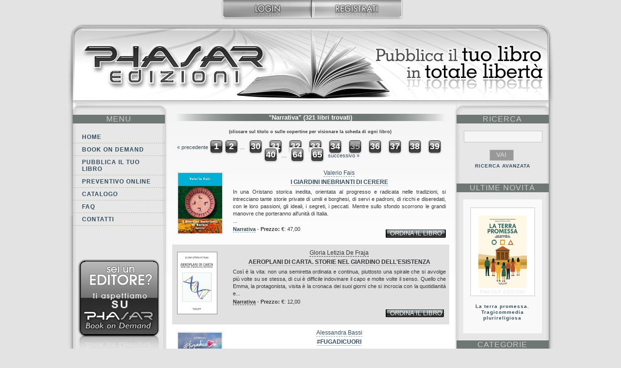

--- FILE ---
content_type: text/html; charset=utf-8
request_url: https://www.phasar.net/catalogo/categoria/narrativa/page/35?set_state=autori/J
body_size: 4817
content:
<!DOCTYPE HTML PUBLIC "-//W3C//DTD HTML 4.01//EN" "http://www.w3.org/TR/html4/strict.dtd">
<html>
<head>
<meta http-equiv="Content-Type" content="text/html; charset=utf-8" />
<meta name="keywords" content="book on demand, print on demand, pubblicare un libro, pubblicazione libri, pubblica libro, pubblicare libro, self-publishing, selfpublishing, stampa libri, autopubblicazione, pubblicazione libro, codice ISBN, come pubblicare un libro, correzione bozze, impaginazione libro, libri, editoria, editoria digitale, Phasar Edizioni, stampa libri su richiesta, pubblicazioni, libri bassa tiratura, stampa libri in bassa tiratura, pubblicare ebook, pubblicazione ebook, libri digitali, stampa digitale libri, stampa libri digitali, pdf, epub, Adobe Pdf, libri su richiesta, brossura fresata, brossura cucita, alette libri, booktrailer, promozione libri, ufficio stampa libri" />
<meta name="author" content="Phasar Edizioni - www.phasar.net" />
<meta name="Language" content="it, en" /> <!--Pubblicare un libro. Book On Demand. Codice ISBN. Valutazione testi, correzione bozze. Promozione online. Tempi rapidi di consegna. eBook. Booktrailer-->
<meta name="description" content="Pubblicare un libro senza vincoli. Book On Demand, Print on demand, Self-publishing, Autopubblicazione. Codice ISBN, Correzione bozze, Impaginazione, Pubblicazione eBook, Promozione libri, Booktrailer, eBook. Valutazione testi. Come pubblicare un libro. Distribuzione eBook. Stampa libri digitale, Stampa digitale libri."  />
<link rel="shortcut icon" href="https://www.phasar.net/media/images/favicon.ico" type="image/x-icon"/>
<link rel="icon" href="https://www.phasar.net/media/images/favicon.png" type="image/x-icon"/>
<link media="screen" rel="stylesheet" type="text/css" href="https://www.phasar.net/media/css/ccookie_style.css" />


<title>Phasar Edizioni - Catalogo - "Narrativa"</title>
<link media="screen" rel="stylesheet" type="text/css" href="https://www.phasar.net/media/css/elenco_libri.css" />
<link media="screen" rel="stylesheet" type="text/css" href="https://www.phasar.net/media/css/home.css" />
<link media="screen" rel="stylesheet" type="text/css" href="https://www.phasar.net/media/css/menu_categoria.css" />
<link media="screen" rel="stylesheet" type="text/css" href="https://www.phasar.net/media/css/generale.css" />
<script type="text/javascript" src="https://www.phasar.net/media/js/jquery.js"></script>
<script type="text/javascript" src="https://www.phasar.net/media/js/dialog.js"></script>
<script type="text/javascript" src="https://www.phasar.net/media/js/cart.js"></script>
<!--[if IE 6]>
<link media="screen" rel="stylesheet" type="text/css" href="https://www.phasar.net/media/css/elenco_libri_ie6.css" />
<![endif]-->
<!--[if IE 6]><link media="screen" rel="stylesheet" type="text/css" href="https://www.phasar.net/media/css/home_ie6.css" /><![endif]-->
<!--[if IE 6]><link media="screen" rel="stylesheet" type="text/css" href="https://www.phasar.net/media/css/menu_categoria_ie6.css" /><![endif]-->
</head>

<body>

<!-- INIZIO login -->
<div id="login">
	<ul>
		<li id="heade_left">&nbsp;</li>
		<li><a style="border-bottom:0;" href="https://www.phasar.net/user/login"><img class="login_button" src="https://www.phasar.net/media/images/login.jpg"/></a><a style="border-bottom:0;" href="https://www.phasar.net/user/registrazione"><img class="login_button" src="https://www.phasar.net/media/images/registrati.jpg"/></a></li>	</ul>
</div>
<!-- FINE login -->

<div id="main_content">



<!-- INIZIO HEADER -->

<h1 id="header_2"><span></span>Book On Demand: Pubblicare il tuo libro su Phasar Edizioni</h1>
<!-- FINE HEADER-->



<!-- INIZIO MENU -->
<div id="menu">
	<script type="text/javascript" language="JavaScript">
<!--
function ControllaMail(forma)
	{
	EmailAddr = forma.email.value;
	Filtro = /^([a-zA-Z0-9_\.\-])+\@(([a-zA-Z0-9\-]{2,})+\.)+([a-zA-Z0-9]{2,})+$/;
	if (Filtro.test(EmailAddr))
		return true;
	else
	{
		alert("Controlla l'indirizzo di email inserito");
		forma.email.focus();
		return false;
	}
	}
//-->
</script>

<h1>MENU</h1>
<ul><li><a href="https://www.phasar.net/home">Home</a></li><li><a href="https://www.phasar.net/bookondemand">Book on demand</a></li><li><a href="https://www.phasar.net/pubblicailtuolibro">Pubblica il tuo libro</a></li><li><a href="https://www.phasar.net/preventivoonline/step1">Preventivo online</a></li><li><a href="https://www.phasar.net/catalogo/novita">Catalogo</a></li><li><a href="https://www.phasar.net/faq">FAQ</a></li><li><a href="https://www.phasar.net/contatti">Contatti</a></li></ul>
<!--INIZIO SEI UN EDITORE VAI SU BOOK ON DEMAND-->
	<h2 id="seiuneditore"><a href="http://www.bookondemand.it/" title="Vai al sito book on demand www.bookondemand.it" target="_blank"></a>Sei un editore? ti aspettiamo su Book on demand.<br /> visita il sito www.bookondemand.it</h2>
<!--FINE SEI UN EDITORE VAI SU BOOK ON DEMAND-->

<!--INIZIO NEWSLETTER-->
	<h2 id="newsletter"><a href="https://www.phasar.net/newsletter/welcome" title="www.phasar.net - Pubblica il tuo libro. Iscriviti alla nostra newsletter">Iscriviti</a>

<!--FINE NEWSLETTER-->
</div>
<!-- FINE MENU -->


﻿﻿<div id="scheda_main"><h3 class="titolo"> "Narrativa" (321 libri trovati)</h3><h5>(cliccare sul titolo o sulle copertine per visionare la scheda di ogni libro)</h5><div id="pagination">
<p class="pagination">

			<a href="https://www.phasar.net/catalogo/categoria/narrativa/page/34?set_state=autori/J">&laquo;&nbsp;precedente</a>
	

	
		<a class="page_number" href="https://www.phasar.net/catalogo/categoria/narrativa/page/1?set_state=autori/J">1</a>
		<a class="page_number" href="https://www.phasar.net/catalogo/categoria/narrativa/page/2?set_state=autori/J">2</a>
		…

									<a class="page_number" href="https://www.phasar.net/catalogo/categoria/narrativa/page/30?set_state=autori/J">30</a>
												<a class="page_number" href="https://www.phasar.net/catalogo/categoria/narrativa/page/31?set_state=autori/J">31</a>
												<a class="page_number" href="https://www.phasar.net/catalogo/categoria/narrativa/page/32?set_state=autori/J">32</a>
												<a class="page_number" href="https://www.phasar.net/catalogo/categoria/narrativa/page/33?set_state=autori/J">33</a>
												<a class="page_number" href="https://www.phasar.net/catalogo/categoria/narrativa/page/34?set_state=autori/J">34</a>
												<strong class="page_number">35</strong>
												<a class="page_number" href="https://www.phasar.net/catalogo/categoria/narrativa/page/36?set_state=autori/J">36</a>
												<a class="page_number" href="https://www.phasar.net/catalogo/categoria/narrativa/page/37?set_state=autori/J">37</a>
												<a class="page_number" href="https://www.phasar.net/catalogo/categoria/narrativa/page/38?set_state=autori/J">38</a>
												<a class="page_number" href="https://www.phasar.net/catalogo/categoria/narrativa/page/39?set_state=autori/J">39</a>
												<a class="page_number" href="https://www.phasar.net/catalogo/categoria/narrativa/page/40?set_state=autori/J">40</a>
					
		…
		<a class="page_number" href="https://www.phasar.net/catalogo/categoria/narrativa/page/64?set_state=autori/J">64</a>
		<a class="page_number" href="https://www.phasar.net/catalogo/categoria/narrativa/page/65?set_state=autori/J">65</a>

	

			<a href="https://www.phasar.net/catalogo/categoria/narrativa/page/36?set_state=autori/J">successivo&nbsp;&raquo;</a>
	
</p></div><div class="elenco"> <a href="https://www.phasar.net/catalogo/libro/i-giardini-inebrianti-di-cerere"><img src="https://www.phasar.net/media/images/libri/COP_I_giardini_di_Cerere_Phasar.jpg" alt="" /></a><div class="testo_elenco"><h3><a href="https://www.phasar.net/catalogo/autore/fais-valerio">Valerio Fais</a></h3><h2><a href="https://www.phasar.net/catalogo/libro/i-giardini-inebrianti-di-cerere">I Giardini Inebrianti di Cerere</a></h2><p>In una Oristano storica inedita, orientata al progresso e radicata nelle tradizioni, si intrecciano tante storie private di umili e borghesi, di servi e padroni, di ricchi e diseredati, con le loro passioni, gli ideali, i segreti, i peccati. Mentre sullo sfondo scorrono le grandi manovre che porteranno all'unit&agrave; di Italia.<br />...</p><p><b><a href="https://www.phasar.net/catalogo/categoria/narrativa">Narrativa</a></b> - <b>Prezzo:</b> &euro;: 47,00<div class="ordina"><a href="https://www.phasar.net/user/login">ordina il libro</a></div></div></div><div class="elenco_azzurro"> <a href="https://www.phasar.net/catalogo/libro/aeroplani-di-carta"><img src="https://www.phasar.net/media/images/libri/COP_Aeroplani_di_carta_Phasar.jpg" alt="" /></a><div class="testo_elenco"><h3><a href="https://www.phasar.net/catalogo/autore/letizia-de-fraja-gloria">Gloria Letizia De Fraja</a></h3><h2><a href="https://www.phasar.net/catalogo/libro/aeroplani-di-carta">Aeroplani di carta. Storie nel giardino dell'esistenza</a></h2><p>Cos&igrave; &egrave; la vita: non una semiretta ordinata e continua, piuttosto una spirale che si avvolge pi&ugrave; volte su se stessa, di cui &egrave; difficile indovinare il capo e molte volte il senso. Quello che Emma, la protagonista, visita &egrave; la cronaca dei suoi giorni che si incrocia con la quotidianit&agrave; e...</p><p><b><a href="https://www.phasar.net/catalogo/categoria/narrativa">Narrativa</a></b> - <b>Prezzo:</b> &euro;: 12,00<div class="ordina_azzurro"><a href="https://www.phasar.net/user/login">ordina il libro</a></div></div></div><div class="elenco"> <a href="https://www.phasar.net/catalogo/libro/fugadicuori"><img src="https://www.phasar.net/media/images/libri/Cop_fugadicuori_Phasar.jpg" alt="" /></a><div class="testo_elenco"><h3><a href="https://www.phasar.net/catalogo/autore/bassi-alessandra">Alessandra Bassi</a></h3><h2><a href="https://www.phasar.net/catalogo/libro/fugadicuori">#fugadicuori</a></h2><p>#fugadicuori &egrave; una storia di dolcezza e di ironia, che racconta con straordinaria vivacit&agrave; una condizione diffusa ai nostri giorni: quella dei single pi&ugrave; o meno per scelta, scontenti, impauriti o annoiati ma tenacemente avvinti a qualcosa che par loro assomigliare alla libert&agrave;.<br />...</p><p><b><a href="https://www.phasar.net/catalogo/categoria/narrativa">Narrativa</a></b> - <b>Prezzo:</b> &euro;: 12,00<div class="ordina"><a href="https://www.phasar.net/user/login">ordina il libro</a></div></div></div><div class="elenco_azzurro"> <a href="https://www.phasar.net/catalogo/libro/le-indagini-di-kenzo-tanaka"><img src="https://www.phasar.net/media/images/libri/COP_Le_indagini_di_Kenzo_Tanaka_Phasar.jpg" alt="" /></a><div class="testo_elenco"><h3><a href="https://www.phasar.net/catalogo/autore/paracchini-marco">Marco Paracchini</a></h3><h2><a href="https://www.phasar.net/catalogo/libro/le-indagini-di-kenzo-tanaka">Le indagini di Kenzo Tanaka - Nuova Ed.</a></h2><p>Come &egrave; morto l&rsquo;uomo con bocca e occhi spalancati ritrovato in una cucina di una villa? Chi &egrave; l&rsquo;uomo mostruoso che si aggira nella cittadina di Hann? Chi si cela dietro alle vittime ritrovate senza sangue?<br />
Spetter&agrave; a Kenzo Tanaka, investigatore privato, trovare delle risposte anche a costo della vita.<br />...</p><p><b><a href="https://www.phasar.net/catalogo/categoria/narrativa">Narrativa</a></b> - <b>Prezzo:</b> &euro;: 12,00<div class="ordina_azzurro"><span class="esaurito"><h4>ESAURITO / NON&nbsp;DISPONIBILE</h4></span></div></div></div><div class="elenco"> <a href="https://www.phasar.net/catalogo/libro/accadde-una-notte"><img src="https://www.phasar.net/media/images/libri/cop_accadde_una_notte_phasar.jpg" alt="" /></a><div class="testo_elenco"><h3><a href="https://www.phasar.net/catalogo/autore/di-andrea">Andrea Di</a></h3><h2><a href="https://www.phasar.net/catalogo/libro/accadde-una-notte">Accadde una notte</a></h2><p>Finalmente, dopo sei stagioni di Storie e Cronache Incompiute, Andrea Di ha avuto il suo Manoscritto di Sant&rsquo;Elena, una cuccagna, manna, sogno autorizzato per qualunque Autore in lieve affanno di ispirazione.<br />...</p><p><b><a href="https://www.phasar.net/catalogo/categoria/narrativa">Narrativa</a></b> - <b>Prezzo:</b> &euro;: 12,00<div class="ordina"><a href="https://www.phasar.net/user/login">ordina il libro</a></div></div></div><br/><div id="pagination">
<p class="pagination">

			<a href="https://www.phasar.net/catalogo/categoria/narrativa/page/34?set_state=autori/J">&laquo;&nbsp;precedente</a>
	

	
		<a class="page_number" href="https://www.phasar.net/catalogo/categoria/narrativa/page/1?set_state=autori/J">1</a>
		<a class="page_number" href="https://www.phasar.net/catalogo/categoria/narrativa/page/2?set_state=autori/J">2</a>
		…

									<a class="page_number" href="https://www.phasar.net/catalogo/categoria/narrativa/page/30?set_state=autori/J">30</a>
												<a class="page_number" href="https://www.phasar.net/catalogo/categoria/narrativa/page/31?set_state=autori/J">31</a>
												<a class="page_number" href="https://www.phasar.net/catalogo/categoria/narrativa/page/32?set_state=autori/J">32</a>
												<a class="page_number" href="https://www.phasar.net/catalogo/categoria/narrativa/page/33?set_state=autori/J">33</a>
												<a class="page_number" href="https://www.phasar.net/catalogo/categoria/narrativa/page/34?set_state=autori/J">34</a>
												<strong class="page_number">35</strong>
												<a class="page_number" href="https://www.phasar.net/catalogo/categoria/narrativa/page/36?set_state=autori/J">36</a>
												<a class="page_number" href="https://www.phasar.net/catalogo/categoria/narrativa/page/37?set_state=autori/J">37</a>
												<a class="page_number" href="https://www.phasar.net/catalogo/categoria/narrativa/page/38?set_state=autori/J">38</a>
												<a class="page_number" href="https://www.phasar.net/catalogo/categoria/narrativa/page/39?set_state=autori/J">39</a>
												<a class="page_number" href="https://www.phasar.net/catalogo/categoria/narrativa/page/40?set_state=autori/J">40</a>
					
		…
		<a class="page_number" href="https://www.phasar.net/catalogo/categoria/narrativa/page/64?set_state=autori/J">64</a>
		<a class="page_number" href="https://www.phasar.net/catalogo/categoria/narrativa/page/65?set_state=autori/J">65</a>

	

			<a href="https://www.phasar.net/catalogo/categoria/narrativa/page/36?set_state=autori/J">successivo&nbsp;&raquo;</a>
	
</p><a href="https://www.phasar.net/catalogo/catalogoPDF" target="_blank"><img src="https://www.phasar.net/media/images/catalogo_scarica.jpg" alt="Scarica il catalogo in PDF" title="Scarica il catalogo in PDF" border="0"/><br /></a></div></div>

<!-- INIZIO CATEGORIE -->
<div id="categorie">
<div id="cerca">
	<form action="https://www.phasar.net/catalogo/ricerca" method="post" id="form2">
		<h1>RICERCA</h1>
		<label></label>
		<input style="width:150px; height:18px;" type="text" name="keywords"/>
		<input style="background-color:#999; color:#e1e1e1;" name="search" type="submit"  class="search" id="search" value="VAI"/>
		<input type="hidden" name="__handlers" value="*"/>
	</form>
</div>
<div id="ricav">
	<a href="https://www.phasar.net/catalogo/ricercaavanzata">RICERCA AVANZATA</a></div>

<!-- INIZIO novità del mese -->
﻿<h1 class="main_link"><a href="https://www.phasar.net/catalogo/novita">ultime Novit&agrave;</a></h1>
<script language="JavaScript" type="text/javascript">
function changeNews(){
	$.get("https://www.phasar.net/catalogoajax/homenovita/"+(new Date()).getTime(),function(data){
		var data_array = data.split('§');
		$('#img_lib').attr('src','https://www.phasar.net/media/images/libri/'+data_array[0]);
		$('#img_lib').css('visibility','visible');
		$('#img_a').attr('href','https://www.phasar.net/catalogo/libro/'+data_array[1]);
		$('#titolo_a').attr('href','https://www.phasar.net/catalogo/libro/'+data_array[1]);
		$('#titolo_text').html(data_array[2]);
		}
	);

	setTimeout("changeNews()", 10000);
}

$(document).ready(function(){
	$('#img_lib').css('visibility','hidden');
	changeNews();
});

</script>
<div id="novita">
	<a id="img_a" href="#"><img id="img_lib" src="https://www.phasar.net/media/images/libro.jpg"  alt="" title="" style="visibility:hidden"/></a><br />
	<p><a id="titolo_a" href="#"><span id="titolo_text"></span></a></p>
</div>
<!-- FINE novità del mese -->


<h1><a href="https://www.phasar.net/catalogo/categoria/narrativa/page/35?set_state=categorie">categorie</a></h1><h1>autori</h1>
<br /><table align="center"><tr><td><a href="https://www.phasar.net/catalogo/categoria/narrativa/page/35?set_state=autori/A">A</a></td><td><a href="https://www.phasar.net/catalogo/categoria/narrativa/page/35?set_state=autori/B">B</a></td><td><a href="https://www.phasar.net/catalogo/categoria/narrativa/page/35?set_state=autori/C">C</a></td><td><a href="https://www.phasar.net/catalogo/categoria/narrativa/page/35?set_state=autori/D">D</a></td><td><a href="https://www.phasar.net/catalogo/categoria/narrativa/page/35?set_state=autori/E">E</a></td><td><a href="https://www.phasar.net/catalogo/categoria/narrativa/page/35?set_state=autori/F">F</a></td><td><a href="https://www.phasar.net/catalogo/categoria/narrativa/page/35?set_state=autori/G">G</a></td></tr><tr><td><a href="https://www.phasar.net/catalogo/categoria/narrativa/page/35?set_state=autori/H">H</a></td><td><a href="https://www.phasar.net/catalogo/categoria/narrativa/page/35?set_state=autori/I">I</a></td><td><a href="https://www.phasar.net/catalogo/categoria/narrativa/page/35?set_state=autori/J">J</a></td><td><a href="https://www.phasar.net/catalogo/categoria/narrativa/page/35?set_state=autori/K">K</a></td><td><a href="https://www.phasar.net/catalogo/categoria/narrativa/page/35?set_state=autori/L">L</a></td><td><a href="https://www.phasar.net/catalogo/categoria/narrativa/page/35?set_state=autori/M">M</a></td><td><a href="https://www.phasar.net/catalogo/categoria/narrativa/page/35?set_state=autori/N">N</a></td></tr><tr><td><a href="https://www.phasar.net/catalogo/categoria/narrativa/page/35?set_state=autori/O">O</a></td><td><a href="https://www.phasar.net/catalogo/categoria/narrativa/page/35?set_state=autori/P">P</a></td><td><a href="https://www.phasar.net/catalogo/categoria/narrativa/page/35?set_state=autori/Q">Q</a></td><td><a href="https://www.phasar.net/catalogo/categoria/narrativa/page/35?set_state=autori/R">R</a></td><td><a href="https://www.phasar.net/catalogo/categoria/narrativa/page/35?set_state=autori/S">S</a></td><td><a href="https://www.phasar.net/catalogo/categoria/narrativa/page/35?set_state=autori/T">T</a></td><td><a href="https://www.phasar.net/catalogo/categoria/narrativa/page/35?set_state=autori/U">U</a></td></tr><tr><td><a href="https://www.phasar.net/catalogo/categoria/narrativa/page/35?set_state=autori/V">V</a></td><td><a href="https://www.phasar.net/catalogo/categoria/narrativa/page/35?set_state=autori/W">W</a></td><td><a href="https://www.phasar.net/catalogo/categoria/narrativa/page/35?set_state=autori/X">X</a></td><td><a href="https://www.phasar.net/catalogo/categoria/narrativa/page/35?set_state=autori/Y">Y</a></td><td><a href="https://www.phasar.net/catalogo/categoria/narrativa/page/35?set_state=autori/Z">Z</a></td></tr></table><p align="center"><a href="https://www.phasar.net/catalogo/categoria/narrativa/page/35?set_state=autori/*">Tutti</a><ul><li></ul><ul><li><a href="https://www.phasar.net/catalogo/autore/jagher-andrea">Jagher Andrea</a><li><a href="https://www.phasar.net/catalogo/autore/jagher-nicolo">Jagher Nicolò</a><li><a href="https://www.phasar.net/catalogo/autore/judge-gary-marcus">Judge Gary Marcus</a></ul>
</div>

<!-- FINE CATEGORIE -->

<div id="prefooter">
 Per ulteriori informazioni:
 <script type="text/javascript">
<!--
var stb_domain = "phasar.net"
var stb_user = "book"
var stb_recipient = stb_user + "@" + stb_domain
var stb_url = "mailto:" + stb_recipient
document.write(stb_recipient.link(stb_url));
// -->
</script> 
 <br/>
oppure calcola il costo del tuo libro con il nostro <a href="https://www.phasar.net/preventivoonline/step1"><u>autopreventivo</u></a> 
</div>
<!-- <script type='text/javascript' src='/media/js/cookieconsent.js?ver=1.0'></script> -->
<div id="footer">
	<br />
	&copy; Copyright 2026 - Mediabook di Lapo Ferrarese<br />
	Tel. 055/49.97.11 - P.I.: 05266490480<br />
	Tutti i diritti sono riservati
	<br><a href="https://www.phasar.net/pubblicailtuolibro/index/privacy-policy-e-cookie-policy">Privacy Policy e Cookie Policy</a>
</div>
</div>
<script type='text/javascript' src='/media/js/cookieconsent.js?ver=1.0'></script>
<script type="text/javascript">
var gaJsHost = (("https:" == document.location.protocol) ? "https://ssl." : "http://www.");
document.write(unescape("%3Cscript src='" + gaJsHost + "google-analytics.com/ga.js' type='text/javascript'%3E%3C/script%3E"));
</script>
<script type="text/javascript">
try {
var pageTracker = _gat._getTracker("UA-4898832-1");
pageTracker._trackPageview();
} catch(err) {}</script>
</body>
</html>


--- FILE ---
content_type: text/html; charset=UTF-8
request_url: https://www.phasar.net/catalogoajax/homenovita/1769145394099
body_size: 29
content:
Cop_La_Terra_Promessa_PHASAR.jpg§la-terra-promessa-tragicommedia-plurireligiosa§La terra promessa. Tragicommedia plurireligiosa§

--- FILE ---
content_type: text/css;charset=UTF-8
request_url: https://www.phasar.net/media/css/elenco_libri.css
body_size: 1192
content:
@charset "utf-8";

/* SCHEDA MAIN */
#scheda_main {
	float: left;
	width: 580px;
	margin: 0px;
	height: auto;
	padding: 10px;
	font-size: 11px;
	text-align: justify;
	line-height: 15px;
	background-image: url(../images/content_txt.gif);
	background-repeat: no-repeat;
	position: relative;
}

h3.titolo {
	text-align: center;
	font-weight: bold;
	background: url("../images/catalogo_fasciagrey.jpg") no-repeat scroll center center transparent;
	color: white;
}

h3 {
	text-align: center;
	font-weight: normal;
}

h5 {
	text-align: center;
}

.elenco, .elenco_azzurro {
	width: 95%;
	min-height: 145px;
	padding: 10px;
	position: relative;
	margin: 0px 5px 0px 5px;
}

.elenco_azzurro {
	background-color: #e1e1e1;
}

.elenco img, .elenco_azzurro img {
	padding: 1px;
	margin: 5px 5px 5px 0px;
	height: 125px;
	float: left;
	background-color: #FFF;
	border: #e1e1e1 1px solid;
}

.elenco_azzurro img {
	border: #85888a 1px solid;
}

.elenco_azzurro img:hover, .elenco_azzurro img:active {
	border: #114058 1px solid;
}

.elenco img:hover, .elenco img:active {
	background-color: #fff;
	border: #a7c2d3 1px solid;
}

.dialog img {
	padding: 7px;
	margin: 0px 5px 5px 0px;
	background-color: #FFF;
	border: #e1e1e1 1px solid;
	height: auto;
	float: left;
}

.elencodati {
	padding-left: 110px;
}

.elenco h2, .elenco_azzurro h2 {
	font-size: 13px;
	text-align: center;
	text-transform: uppercase;
	margin: 0px;
	padding: 0px 0px 5px 0px
}

.elenco a:link, .elenco a:visited, .elenco_azzurro a:link, .elenco_azzurro a:visited {
	border-bottom: 1px dashed #7c99ab;
	color: #314b5c;
}

.elenco_azzurro a:link, .elenco_azzurro a:visited {
	border-bottom: 1px dashed #333;
	color: #333;
}

.elenco a:hover, .elenco a:active, .elenco_azzurro a:hover, .elenco_azzurro a:active {
	border-bottom: 0px;
	color: #a3bbba;
}

.elenco h2 a, .elenco_azzurro h2 a {
	font-size: 12px;
	font-weight: bold;
}

.elenco h2 a:link, .elenco h2 a:active, .elenco_azzurro h2 a:link, .elenco_azzurro h2 a:active {
	text-decoration: none;
	border-bottom: 1px solid #a7c2d3;
}

.elenco h2 a {
	font-weight: bold;
}

.elenco h2 a:hover, .elenco h2 a:active {
	color: #a3bbba;
	text-decoration: none;
	border-bottom: 0px;
}

.elenco h3, .elenco_azzurro h3 {
	margin: 0px;
	font-size: 12px;
	padding: 0px 0px 3px 0px;
}

.elenco h3 a, .elenco_azzurro h3 a {
	font-weight: normal;
}

.elenco b {
	/*	color: #7c99ab;*/
}

.elenco p, .elenco_azzurro p {
	margin: 0px;
	padding: 0px 0px 2px 0px;
}

.testo_elenco {
	width: 77%;
	float: right;
	position: absolute;
	margin-left: 115px;
	height:calc(100% - 16px);
}

/*.testo_elenco .ordina, .ordina_azzurro {
 display:block;
 margin:auto;
 width:124px;
 position:absolute;
 top: 125px;
 left: 292px;
 }*/

.testo_elenco .ordina, .testo_elenco .ordina_azzurro {
	display: inline-block;
	margin: auto;
	width: 124px;
	position: absolute;
	bottom: 0px;
	right: 0px;
}

.testo_elenco .ordina .esaurito, .testo_elenco .ordina_azzurro .esaurito {
	display: inline-block;
	text-align: right;
	/*width:250px;*/
	/*width:164px;*/
}
.esaurito h4 {
	margin: 0;
}
.testo_elenco .ordina_ebook, .ordina_azzurro_ebook {
	display: block;
	margin: auto;
	width: 124px;
	position: absolute;
	/*top: 125px;*/
	bottom:0;
}

.testo_elenco .ordina a, .ordina_azzurro a, .ordina_ebook a, .ordina_azzurro_ebook a {
	height: 25px;
	text-align: center;
	font-weight: normal;
	text-transform: uppercase;
	font-size: 13px;
	color: #ffffff;
}

.testo_elenco .ordina a:link, .ordina a:visited, .ordina_ebook a:link, .ordina_ebook a:visited {
	background: url(../images/bottone_new.jpg) no-repeat;
	background-size:100% auto;
	display: block;
	border: 0px;
	color: #ffffff;
}

.testo_elenco .ordina a:hover, .ordina a:visited, .ordina_ebook a:hover, .ordina_azzurro_ebook a:visited {
	background: url(../images/bottone_new.jpg) no-repeat;
	display: block;
	color: #ffffff;
}

.testo_elenco .ordina_azzurro a:link, .ordina_azzurro a:visited, .ordina_azzurro_ebook a, .ordina_azzurro_ebook a:visited {
	background: url(../images/bottone_new.jpg) no-repeat;
	display: block;
	border: 0px;
	color: #ffffff;
}

.testo_elenco .ordina_azzurro a:hover, .ordina_azzurro a:visited, .ordina_azzurro_ebook a:hover, .ordina_azzurro_ebook a:visited {
	background: url(../images/bottone_new.jpg) no-repeat;
	display: block;
	color: #ffffff;
}

#pag {
	width: 95%;
	height: 20px;
	margin: 0px;
	padding: 10px;
}

#left_text, #right_text {
	margin: 0px;
	padding: 0px;
	width: 50%;
	float: left;
	font-weight: bold;
	color: #a3bbba;
}

#left_text a, #right_text a {
	font-weight: normal;
}

#left_text {
	text-align: left;
}

#right_text {
	text-align: right;
}

#pagination {
	text-align: center;
}

.page_number {
	height: 50px;
	padding: 12px 9px 15px;
	width: 30px;
	background: url("../images/catalogo_tastopagine.jpg") no-repeat scroll center center transparent;
	color: darkGrey;
	font-size: large;
	font-weight: bold;
	text-decoration: none;
}

a.page_number:link, a.page_number:visited {
	color: white;
}

a.page_number:hover, a.page_number:active {
	color: darkGrey;
}

.testo_elenco .ordina_azzurro_ebook a {
	color: #fff;
}

--- FILE ---
content_type: text/css;charset=UTF-8
request_url: https://www.phasar.net/media/css/menu_categoria.css
body_size: 1547
content:
@charset "utf-8";
/* CSS Document */

/* MENU E CATEGORIA */
#menu{
	float:left;
	margin: 0px;
	background-image: url(../images/menu.gif);
	background-repeat: no-repeat;
	padding-left:10px;
}

#categorie {
	float:right;
	margin-right: 10px;
	background-image: url(../images/categorie.gif);
	background-repeat: no-repeat;
}

#menu h1, #categorie h1{
	text-align:center;
	font-size:16px;
	font-weight:200;
	margin:15px 0px 15px 0px;
	padding:0px;
	display:block;
	background-color: #6f7774;
	color: #CCC;
}

#categorie, #menu {
	font-weight: bold;
	text-transform: uppercase;
	font-size: 14px;
	letter-spacing:1px;
	padding-top:10px;
	padding-bottom:40px;
}

#menu ul li, #categorie ul li{
	width:190px;
	height:auto; 
	position:relative; 
	margin:0 auto; 
	background:url(../images/dot.gif) 0 100% repeat-x;
}



*:first-child + html #menu li /* solo IE 7.0 */ {
	margin:0px;
}

*:first-child + html #categorie li /* solo IE 7.0 */ {
	margin:0px;
}

#menu ul li a, #categorie ul li a{
	display:block; 
/*	background:url(../images/square.gif) bottom no-repeat;*/ 
	font:12px/26px "Trebuchet MS", Arial, Helvetica, sans-serif; 
	font-weight:bold; 
	text-decoration:none;
	line-height:14px;
	padding: 6px 7px 6px 19px;
}

#menu ul li:hover, #menu ul li:active, #categorie ul li:hover, #categorie ul li:active{
	background: url(../images/menu-hover.gif) no-repeat bottom;
	color:#666;
	text-decoration:none;
}

#menu ul li a:hover, #menu ul li a:active, #categorie ul li a:hover, #categorie ul li a:active{
	background: url(../images/menu-hover2.gif) center no-repeat;
	color:#666;
	text-decoration:none;
}


#menu h1 a:link, #menu h1 a:visited, #categorie h1 a:link, #categorie h1 a:visited{
	color: #CCC;
}

#menu h1 a:hover, #menu h1 a:active, #categorie h1 a:hover, #categorie h1 a:active{
	color: #CCC;
	text-decoration:underline;
}

#categorie ul, #menu ul {
	margin: 0px;
	padding:0px;
	list-style: none;
}

#categorie table, #menu table {
    text-align:center;
    width:150px;
    margin: 0px 20px 0px 20px;
}

#categorie table a, #menu table a {
	font-size:15px;
}

#novita {
	margin:auto;
	text-align:center;
	padding: 0px 5px 14px 5px;
	background-color:#f9f9f9;
	border: 1px #fff solid;
	height:260px;
	width:150px;
	font-size: 10px;
}

#novita_alta {
	margin:auto;
	text-align:center;
	padding: 0px 5px 14px 5px;
	background-color:#f9f9f9;
	border: 1px #fff solid;
	height:220px;
	width:143px;
	font-size: 10px;
  float: left;
	margin:0px;
	padding: 0px 0px 1px 0px;
	line-height:12px;  
  text-transform:none;  
}


#novita p{
	margin:0px;
	padding: 0px 0px 1px 0px;
	line-height:12px;
}

#novita a{
	text-transform:none;
}

#novita img  {
	padding: 15px;
	margin: 15px 0px 15px 0px;
	background-color:#FFF;
	background-image: url(../images/title_img.gif);
	background-repeat: no-repeat;
	background-position: right bottom;
	vertical-align: middle;
	width:100px;
	border:#e1e1e1 2px solid;
  height: 150px;
}

#novita img:hover {
	background-color:#fff;
	border:#a7c2d3 2px solid;
}

#novita_alta img  {
	padding: 15px;
	margin: 15px 0px 15px 0px;
	background-color:#FFF;
	background-image: url(../images/title_img.gif);
	background-repeat: no-repeat;
	background-position: right bottom;
	vertical-align: middle;
	width:100px;
	border:#e1e1e1 2px solid;
}

#novita_alta img:hover {
	background-color:#fff;
	border:#a7c2d3 2px solid;
}


/*carrello*/
#carrello {
	display:block;
	margin:auto;
	width:190px;
	margin:15px 0px 10px 0px;
	padding:0px;

}
 
#carrello a {
	height:52px;
	padding: 8px 0px 0px 0px;
	text-align:center;
	text-transform:uppercase;
	font-size:23px;
}

#carrello a:link, #carrello a:visited {
	background: url(../images/carrello.gif) center top no-repeat;
	display: block;
	border:0px;
	color:#FFF;
}
 
#carrello a:hover {
	background: url(../images/carrello_hover.gif) center top no-repeat;
	display: block;
	color:#333;
	width:190px;
}
 
 
/*ricerca */
#form2{
	width:190px; 
	height:100px; 
/*	background: url(../images/form1-bg.gif) 0 0 no-repeat;*/ 
	font-size:12px; 
}

#form2 label{
	width:15px; 
	height:18px; 
	float:left; 
	display:block; 
	font-size:12px; 
	padding:0 0 0 0px; 
	line-height:18px;
}

#form2 input{
	width:50px; 
	height:23px;  
	background-color:#f5f5f5;
	padding:1px 5px 3px 5px; 
	text-align: center;
	border:thin solid #c4c4c4;
	color:#666;
}

#cerca{
	width:159px; 
	margin-top: 10px;
	position:relative; 
}

.search{
	border:none;
	position:absolute;
	top:72px;
	right:41px;
} 

*:first-child + html .search /* solo IE 7.0 */ {
	top:90px;
}


/*MENU*/
/*sei un editore, newsletter*/


h2#seiuneditore {
	position: relative;
	font-size: 2px;
	color: #00476d;
	margin:100px 0px 20px 0px;
	width:190px;
	height:215px;
	text-transform: uppercase;
	word-spacing: 3px;
}

h2#seiuneditore a {
	position: absolute;
	top: -35px;
	width: 100%;
	height: 233px;
	background-repeat: no-repeat;
	background-image: url(../images/seiuneditore.gif);
}

h2#newsletter {
	position: relative;
	font-size: 2px;
	color: #00476d;
	margin:10px 0px 20px 0px;
	width:190px;
	text-transform: uppercase;
	word-spacing: 3px;
}

h2#newsletter a {
	position: absolute;
	width: 100%;
	height: 290px;
	background-repeat: no-repeat;
	background-image: url(../images/newsletter2.gif);
    text-align: center;
    font-size: 16px !important;
    padding-top: 140px;
}

#newsletter a:hover, #newsletter a:active{
	text-decoration:none;
	border-bottom: 0px;
 	color: #666;
}




/*iscriviti*/
#form1{
	width:180px; 
	height:100px; 
	/*background:url(images/form1-bg.gif) 0 0 no-repeat;*/ 
	font-size:12px; 
	margin:0px;
}

#form1 label{
	width:15px; 
	height:18px; 
	float:left; 
	display:block; 
	font-size:12px; 
	padding:0 0 0 0px; 
	line-height:18px;
}

#form1 input{
	width:138px;
	height:23px;
	background-color:#f5f5f5;
	padding:1px 5px 3px 5px;
	text-align: center;
	border:thin solid #c4c4c4;
	color:#666;
}

#iscriviti{
	width:159px; 
	margin-top: 115px;
	position:relative; 
}

#iscriviti p{
	margin:0px;
	padding:0px 0px 2px 17px;
	font-weight: normal;
	text-align:left;
	letter-spacing:1px;
}

.iscrivi{
	border:none;
	position:absolute;
	top:44px;
	right:-4px;
} 

*:first-child + html .iscrivi /* solo IE 7.0 */ {
	top:47px;
}

#ricav{
	text-align:center;
	font-size:10px;
}


--- FILE ---
content_type: application/x-javascript
request_url: https://www.phasar.net/media/js/dialog.js
body_size: 138
content:
/**
 * @author Eastway CMC Studios
 */

$(document).ready(function() {
	$('.jqmWindow').each(function () {
		id = $(this).attr('id');
		num = id.split('_');
		$(this).jqm({trigger:'#href_'+num[1],zIndex: 3000,toTop:true});
	});
});

